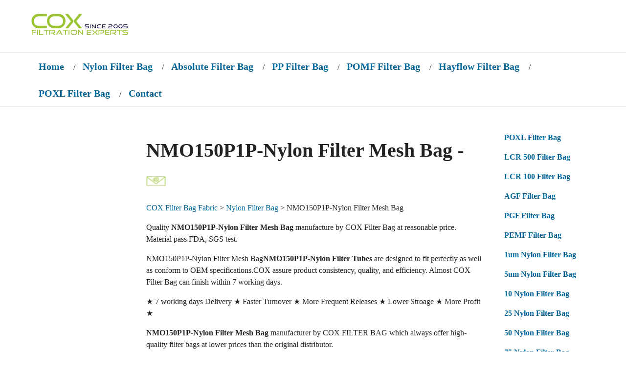

--- FILE ---
content_type: text/html; charset=UTF-8
request_url: https://nylonfilterbag.com/nylon-filter-bag/nmo150p1p-nylon-filter-mesh-bag.html
body_size: 6496
content:
<!DOCTYPE html><!--[if lt IE 7]><html
class="no-js ie lt-ie10 lt-ie9 lt-ie8 lt-ie7 lt_ie10 lt_ie9 lt_ie8 lt_ie7"> <![endif]--> <!--[if IE 7]><html
class="no-js ie ie-7 lt-ie10 lt-ie9 lt-ie8 ie_7 lt_ie10 lt_ie9 lt_ie8"> <![endif]--> <!--[if IE 8]><html
class="no-js ie ie-8 lt-ie10 lt-ie9 gt-ie7 ie_8 lt_ie10 lt_ie9 gt_ie7"> <![endif]--> <!--[if IE 9 ]><html
class="no-js ie ie-9 lt-ie10 gt-ie7 gt-ie8 ie_9 lt_ie10 gt_ie7 gt_ie8"><![endif]--> <!--[if (gt IE 9)|!(IE)]><!--><html
class="no-js ie gt-ie7 gt-ie8 gt-ie9 gt_ie7 gt_ie8 gt_ie9 modern_browser"> <!--<![endif]--><head>  <script async src="https://www.googletagmanager.com/gtag/js?id=G-VBTY3V1SD9"></script> <script>window.dataLayer = window.dataLayer || [];
  function gtag(){dataLayer.push(arguments);}
  gtag('js', new Date());
  gtag('config', 'G-VBTY3V1SD9');</script> <meta
charset="UTF-8"><meta
http-equiv="X-UA-Compatible" content="IE=edge"><link
rel="icon" href="data:;base64,="><title>NMO150P1P-Nylon Filter Mesh Bag ★ Wholesale NMO150P1P-Nylon Filter Mesh Bag ★ &#9733;Nylon Filter Bag,PP Filter Bag,POXL Filter Bag &#9733;Oil Absorbing Removal Absolute Filter Bag</title><meta
name="title" content="NMO150P1P-Nylon Filter Mesh Bag, Wholesale NMO150P1P-Nylon Filter Mesh Bag Competitive Price ★ " /><meta
id="extViewportMeta" name="viewport" content="width=device-width, initial-scale=1"> <!--[if lt IE 9]> <![endif]--> <script type="application/ld+json">{"@context": "http://schema.org/","@type": "Product","name": "NMO150P1P-Nylon Filter Mesh Bag","sku": "NMO150P1P-Nylon Filter Mesh Bag","url": "","image": ["https://nylonfilterbag.com/images/nylon-filter-mesh-bag-pe-filter-mesh-sleeve-pp-filter-bags.jpg"],"description": "NMO150P1P-Nylon Filter Mesh Bag ★ Lower Price NMO150P1P-Nylon Filter Mesh Bag ★ ","brand": "COX Filter Bag Fabric","offers": {"@type" : "Offer","availability" : "http://schema.org/InStock","price" : "0.90","priceCurrency" : "$","url" : " https://nylonfilterbag.com/","priceValidUntil" : "2125-5-18"},"aggregateRating": {"@type" : "AggregateRating","ratingValue" : "4.9","reviewCount" : "310"},"review": [{"@type" : "Review","author" : "NMO150P1P-Nylon Filter Mesh Bag","datePublished" : "2021-2-6","description" : "NMO150P1P-Nylon Filter Mesh Bag ★ Lower Price NMO150P1P-Nylon Filter Mesh Bag &#9733;Nylon Filter Bag,PP Filter Bag,POXL Filter Bag &#9733;Oil Absorbing Removal Absolute Filter Bag ★ ","reviewRating": {"@type" : "Rating","bestRating" : "5","ratingValue" : "4.9","worstRating" : "1"}}],"mpn" : "NMO150P1P-Nylon Filter Mesh Bag"}</script> <meta
name="description" content="NMO150P1P-Nylon Filter Mesh Bag ★ Wholesale NMO150P1P-Nylon Filter Mesh Bag ★Nylon Filter Bag,PP Filter Bag,POXL Filter Bag,Oil Absorbing Removal Absolute Filter Bag" /><meta
name="keywords" content="NMO150P1P-Nylon Filter Mesh Bag,Nylon Filter Bag,PP Filter Bag,POXL Filter Bag,Oil Absorbing Removal Filter Bag, Absolute Filter Bag" /><link
rel="canonical" href="https://nylonfilterbag.com/nylon-filter-bag/nmo150p1p-nylon-filter-mesh-bag.html" /><meta
property="og:site_name" content="COX Filter Bag Fabric"><meta
property="twitter:card" content="summary_large_image"><meta
property="og:url" content="https://nylonfilterbag.com/nylon-filter-bag/nmo150p1p-nylon-filter-mesh-bag.html"><meta
property="og:title" content="NMO150P1P-Nylon Filter Mesh Bag"><meta
property="og:description" content="NMO150P1P-Nylon Filter Mesh Bag"><meta
property="twitter:title" content="NMO150P1P-Nylon Filter Mesh Bag"><meta
property="twitter:description" content="NMO150P1P-Nylon Filter Mesh Bag"><style>.bundle-and-save {color: #FF0000; font-weight: bold; font-size:18px}</style><link
rel="stylesheet" type="text/css" href="https://www.nylonfilterbag.com/wp-content/themes/filterbag/style.css" media="all"><style type="text/css" abt="234"></style></head><body
class="page-not-home page_not_home page_product_detail has-widgets content-left-and-content-right-have-widgets has_widgets content_left_and_content_right_have_widgets"> <header><div
class="wrap clr pos-r"><div
class="imagelogo"><a
href="https://nylonfilterbag.com/" rel="nofollow"><img
src="https://nylonfilterbag.com/images/filter-bag.png" alt="nylon filter bag" title="nylon filter bags" border="0"  width="198" height="88"></a></div></div> </header> <nav><div
class="clr wrap"><div
id="topNav"><div
class="left">&nbsp;</div><div
class="center"><div
id="topNavTab_1" class="link"><li
class="page_item page-item-519"><a
href="https://nylonfilterbag.com/" title="COX Filter Bag" rel="nofollow">Home</a></li> /<li
class="page_item page-item-519"><a
href="https://nylonfilterbag.com/nylon-filter-bag-pa-filter-sock-tube-sleeve" title="Nylon Filter Bag">Nylon Filter Bag</a></li> /<li><b><a
href="https://nylonfilterbag.com/absolute-rated-filter-bag/high-efficiency-absolute-rated-filter-bag.html" title="High Efficiency Absolute Rated Filter Bag">Absolute Filter Bag</a></b></li> /<li
class="page_item page-item-518"><a
href="https://nylonfilterbag.com/pp-filter-bag-pp-filter-sleeve-pp-filter-bags" title="PP Filter Bag">PP Filter Bag</a></li> /<li><b><a
href="https://nylonfilterbag.com/microfiber-filter-bag/pomf-filter-bag.html" title="POMF Filter Bag">POMF Filter Bag</a></b></li> /<li><b><a
href="https://nylonfilterbag.com/replacement-hayflow-filter-bag/replacement-hayflow-filter-bag.html" title="Replacement Hayflow Filter Bag">Hayflow Filter Bag</a></b></li> /<li><b><a
href="https://nylonfilterbag.com/poxl-filter-bag/poxl-filter-bag.html" title="POXL Filter Bag">POXL Filter Bag</a></b></li> /<li><b> <a
href="https://nylonfilterbag.com/contact-cox-filter-mesh-bag" rel="nofollow">Contact</a></b></li></div><div
class="spacer"></div></div><div
class="right"></div></div></div> </nav><div
class="wrap" id="page-content"><div
class="clr"><div
class="content-main"><div
class="content content-middle pos-r" id="content-middle"><div
class="content-home"><div
class="home-content-top"><div
class="post" id="post-1188"><p><h1 class="page-title" itemprop="name">NMO150P1P-Nylon Filter Mesh Bag - <a
rel="nofollow" href="mailto:nylonfilterbag@filterbag.org?subject=Enquiry NMO150P1P-Nylon Filter Mesh Bag"> <img
alt="NMO150P1P-Nylon Filter Mesh Bag" title="NMO150P1P-Nylon Filter Mesh Bag" border="0" height="18" src="https://nylonfilterbag.com/images/filter-bags.jpg" width="40"></a></h1></p></div> <a
href="https://nylonfilterbag.com" class="gray">COX Filter Bag Fabric</a> > <a
href="https://nylonfilterbag.com/nylon-filter-bag">Nylon Filter Bag</a> > NMO150P1P-Nylon Filter Mesh Bag<p> Quality <strong><b>NMO150P1P-Nylon Filter Mesh Bag</b></strong> manufacture by COX Filter Bag at reasonable price. Material pass FDA, SGS test.</p><p>NMO150P1P-Nylon Filter Mesh Bag<b><strong>NMO150P1P-Nylon Filter Tubes </b></strong>are designed to fit perfectly as well as conform to OEM specifications.COX assure product consistency, quality, and efficiency. Almost  COX Filter Bag can finish within 7 working days.</p><p>&#9733; 7 working days Delivery &#9733; Faster Turnover &#9733; More Frequent Releases &#9733; Lower Stroage &#9733; More Profit &#9733;</p><p><b><strong>NMO150P1P-Nylon Filter Mesh Bag </b></strong> manufacturer by COX FILTER BAG which always offer high-quality filter bags at lower prices than the original distributor.</p><p>Standard-sized <b><strong>NMO150P1P-Nylon Filter Sleeve </b></strong> easily match industry application. COX manufacturer filter bags for your required application at a wholesale price.</p><p><b><strong>NMO150P1P-Nylon Filter Bags </b></strong> buy at wholesale prices on COX FILTER BAG FABRIC.</p><p><a
title="NMO150P1P-Nylon Filter Bag" href="https://nylonfilterbag.com/images/micron-polyester-nylon-pp-filter-bag.jpg" target="_blank" rel="noopener"> <img
fetchpriority="high" decoding="async" class="alignleft" src="https://nylonfilterbag.com/images/micron-polyester-nylon-pp-filter-bag.jpg" alt="NMO150P1P-Nylon Filter Bags" width="300" height="300" /></a><br
/> Data Sheet <a
title="NMO150P1P-Nylon Filter Bags" href="https://nylonfilterbag.com/images/micron-filter-bag.pdf" target="_blank" rel="noopener noreferrer"><img
decoding="async" loading="lazy" src="https://nylonfilterbag.com/images/pdf.gif" alt="NMO150P1P-Nylon Filter Sleeve" width="22" height="26" border="0" /></a>    <a
href="mailto:nylonfilterbag@filterbag.org?subject=NMO150P1P-Nylon Filter Bags"><img
decoding="async" src="https://nylonfilterbag.com/images/filter-cloth.gif" alt="NMO150P1P-Nylon Filter Bags" width="98" height="22" border="0" /></a><br
/> <b><strong> NMO150P1P-Nylon Filter Sock </b></strong>select nylon filter mesh which is a woven filter material use single nylon filament and the openings are square. Nylon(NMO) filter bags are offered in 1, 3, 5, 10, 15, 20, 25, 30, 50, 75, 100, 150, 200, 250, 300, up to 2000 microns.  Micron NMO filter bags have excellent strength and are considered to be cleanable. Filter efficiency &gt; 90% and more.<br
/> <b><strong>NMO150P1P-Nylon Filter Mesh Bag </b></strong> use Reinforced nylon mesh micron/liquid filter fabric in retainer ring area. Effectively captures solid particles at the selected micron bag filter rating. Standard plastic ring is polypropylene.</p><p>COX NMO150P1P available with the industry&#8217;s fastest lead times. <br
/>97.3% can finish within 7 working days.<br
/> <br
/>Woven &amp; needle type polyester or PP  material filter bags also in a wide variety of sizes and neck materials.<br
/> <br
/>Sewing &amp; welded is available for select according your different selection.<br
/> <br
/>Reinfore sewing type also well select for woen nylon, polyester, pp and stainless steel material.</p><p> <strong>About Standard Mesh Liquid Filter Bags</strong> (Filter Mesh &amp; )</p><p><strong>COX Filter Bag Benefits</strong></p><ul><li>Micron ratings 1, 5, 10, 20, 50, 100, 200, 300, 500, 600 up to 2000micron.</li><li>All industry standard and custom sizes available</li><li>High flow/low pressure drop media</li><li>Surface-retention filtration</li><li>Wide chemical compatibility</li><li>Sewn construction</li><li>Handles standard on all bags</li><li>Choice of steel ring or plastic flange</li><li>Economical removal of non-deformable contaminants</li><li>Non-fiber releasing</li><li>Good removal effiencies</li><li>Temperature ratings to 350&deg;F</li><li>Polyester and nylon materials production according FDA regulations.</li><li>Silicone-free construction</li></ul><p><strong>Mesh Bag Materials</strong><br
/><strong> Mesh</strong> media is woven from threads made of smaller fibers. Bags made from this material are low cost and disposable.</p><p><strong>Filter Mesh Mesh</strong> is woven from single-fiber threads. The openings are square and uniform. Bags made from this material have excellent strength.</p><p><strong>Mesh Bag Styles</strong><br
/><strong>Steel-ring bags</strong> have a galvanized steel ring (stainless steel also available) sewn into the top of the bag. They are supplied with sewn seams standard.</p><p><strong>Plastic flange bags</strong> have a specially-designed flange sewn to the top of the bag. They are supplied with sewn seams standard (welded collars available upon request).</p><p> Micron Nylon(NMO) Filter bags have a wide range of retention ratings. The different rates cover kinds applications with demanding chemical and thermal properties. High-quality nylon(NMO) filter mesh monofilament with Silicone free media for paint and automotive applications.</p><p><b><strong>NMO150P1P-Nylon Filter Bags </b></strong> available in Shortest time and at Competitive Price. We Ship Directly to your warehouse!<br
/> <b><strong>NMO150P1P-Nylon Filter Bags </b></strong> Standard plastic/steel/string ring is polypropylene. filter bags are designed for surface filtration where a defined opening is desired to retain particles that are larger than the rated mesh size.<br
/> Not sure <b><strong>NMO150P1P-Nylon Filter Bag </b></strong>can work best for your application? <a
rel="nofollow" href="mailto:nylonfilterbag@filterbag.org?subject=Enquiry COX Filter Bag Fabric">Contact COX</a> and we can provide a quote for your exactly needed.</p><p>NMO150P1P-Nylon Filter Mesh Bag Tags : <a
href="https://nylonfilterbag.com/tag/nmo150p1p" rel="tag">NMO150P1P</a></p></p><h4></h4></div><div
id="comments"></div><div
id="respond"><h3>Post reviews of NMO150P1P-Nylon Filter Mesh Bag</h3><form
action="https://nylonfilterbag.com/wp-comments-post.php" method="post" id="commentform"><p><input
type="text" name="author" id="author" value="" size="22" tabindex="1" /> <label
for="author"><small>Name (*)</small></label><br/> <input
type="text" name="email" id="email" value="" size="22" tabindex="2" /> <label
for="email"><small>Mail (*) (will not be published)</small></label><br/> <input
type="text" name="url" id="url" value="" size="22" tabindex="3" /> <label
for="url"><small>Website</small></label></p><p><textarea name="comment" id="comment" cols="60%" rows="6" tabindex="4"></textarea></p><p><input
name="submit" type="submit" id="submit" tabindex="5" value="Submit Feedback" /> <input
type="hidden" name="comment_post_ID" value="1188" /></p></form></div><div
class="navigation"><h3><span
class="previous-posts">&laquo; <a
href="https://nylonfilterbag.com/polyester-filter-bag/polyester-bag-filter.html" rel="prev">POLYESTER BAG FILTER</a></span></h3><h3><span
class="next-posts"><a
href="https://nylonfilterbag.com/polyester-filter-bag/liquid-polyester-filter-bags.html" rel="next">LIQUID POLYESTER FILTER BAGS</a> &raquo;</span></h3></div></div></div></div><div
class="content-sidebar" id="content-right"><div
class="content"><div
class="widget widget--list" id="widgetInformation"><li
class="page_item page-item-464"><b><a
href="https://nylonfilterbag.com/extended-life-filter-bag/poxl-pexl-filter-bags.html" title="POXL Filter Bag">POXL Filter Bag</a></b></li><li><b><a
href="https://nylonfilterbag.com/absolute-rated-filter-bag/lcr-500-filter-bag.html" title="LCR 500 Filter Bag">LCR 500 Filter Bag</a></b></li><li><b><a
href="https://nylonfilterbag.com/absolute-rated-filter-bag/lcr-100-filter-bag.html" title="LCR 100 Filter Bag">LCR 100 Filter Bag</a></b></li><li><b><a
href="https://nylonfilterbag.com/agf-filter-bag/agf-filter-bag.html" title="AGF Filter Bag">AGF Filter Bag</a></b></li><li><b><a
href="https://nylonfilterbag.com/pgf-filter-bag/pgf-filter-bag.html" title="PGF Filter Bag">PGF Filter Bag</a></b></li><li><b><a
href="https://nylonfilterbag.com/microfiber-filter-bag/pemf-filter-bag.html" title="PEMF Filter Bag">PEMF Filter Bag</a></b></li><li><b><a
href="https://nylonfilterbag.com/nylon-filter-bag/1-micron-nylon-filter-bag.html" title="1 micron Nylon Filter Bags">1um Nylon Filter Bag</a></b></li><li><b><a
href="https://nylonfilterbag.com/nylon-filter-bag/5-micron-nylon-filter-bag.html" title="5 micron Nylon Filter Bags">5um Nylon Filter Bag</a></b></li><li><b><a
href="https://nylonfilterbag.com/nylon-filter-bag/10-micron-nylon-filter-bag.html" title="10 micron Nylon Filter Bags">10 Nylon Filter Bag</a></b></li><li><b><a
href="https://nylonfilterbag.com/nylon-filter-bag/25-micron-nylon-filter-bag.html" title="25 micron Nylon Filter Bags">25 Nylon Filter Bag</a></b></li><li><b><a
href="https://nylonfilterbag.com/nylon-filter-bag/50-micron-nylon-filter-bag.html" title="50 micron Nylon Filter Bags">50 Nylon Filter Bag</a></b></li><li><b><a
href="https://nylonfilterbag.com/nylon-filter-bag/75-micron-nylon-filter-bag.html" title="75 micron Nylon Filter Bags">75 Nylon Filter Bag</a></b></li><li><b><a
href="https://nylonfilterbag.com/nylon-filter-bag/100-micron-nylon-filter-bag.html" title="100 micron Nylon Filter Bags">100 Nylon Filter Bag</a></b></li><li
class="page_item page-item-527"><a
href="https://nylonfilterbag.com/pe-filter-bag-pes-filter-bags" title="Polyester Filter Bag">Polyester Filter Bag</a></li><li
class="page_item page-item-518"><a
href="https://nylonfilterbag.com/pemu-filter-bag/pemu-filter-bag.html" title="PEMU Filter Bag">PEMU Filter Bag</a></li><li><b><a
href="https://nylonfilterbag.com/pexl-filter-bag/pexl-filter-bag.html" title="PEXL Filter Bag">PEXL Filter Bag</a></b></li><div
class="widget__body"> <span
class="no_translate"><select
name="lang" onchange="document.location.href=this.options[this.selectedIndex].value;"><option
value="/nylon-filter-bag/nmo150p1p-nylon-filter-mesh-bag.html" selected="selected">English</option><option
value="/zh/nylon-filter-bag/nmo150p1p-nylon-filter-mesh-bag.html">中文(简体)</option><option
value="/fr/nylon-filter-bag/nmo150p1p-nylon-filter-mesh-bag.html">Français</option><option
value="/es/nylon-filter-bag/nmo150p1p-nylon-filter-mesh-bag.html">Español</option><option
value="/pt/nylon-filter-bag/nmo150p1p-nylon-filter-mesh-bag.html">Português</option><option
value="/it/nylon-filter-bag/nmo150p1p-nylon-filter-mesh-bag.html">Italiano</option><option
value="/af/nylon-filter-bag/nmo150p1p-nylon-filter-mesh-bag.html">Afrikaans</option><option
value="/vi/nylon-filter-bag/nmo150p1p-nylon-filter-mesh-bag.html">Tiếng Việt</option><option
value="/ru/nylon-filter-bag/nmo150p1p-nylon-filter-mesh-bag.html">Русский</option><option
value="/de/nylon-filter-bag/nmo150p1p-nylon-filter-mesh-bag.html">Deutsch</option><option
value="/th/nylon-filter-bag/nmo150p1p-nylon-filter-mesh-bag.html">ภาษาไทย</option><option
value="/nl/nylon-filter-bag/nmo150p1p-nylon-filter-mesh-bag.html">Nederlands</option><option
value="/ar/nylon-filter-bag/nmo150p1p-nylon-filter-mesh-bag.html">العربية</option><option
value="/hr/nylon-filter-bag/nmo150p1p-nylon-filter-mesh-bag.html">Hrvatski</option><option
value="/id/nylon-filter-bag/nmo150p1p-nylon-filter-mesh-bag.html">Bahasa Indonesia</option><option
value="/pl/nylon-filter-bag/nmo150p1p-nylon-filter-mesh-bag.html">Polski</option><option
value="/tr/nylon-filter-bag/nmo150p1p-nylon-filter-mesh-bag.html">Türkçe</option><option
value="/da/nylon-filter-bag/nmo150p1p-nylon-filter-mesh-bag.html">Dansk</option><option
value="/ro/nylon-filter-bag/nmo150p1p-nylon-filter-mesh-bag.html">Română</option><option
value="/fi/nylon-filter-bag/nmo150p1p-nylon-filter-mesh-bag.html">Suomi</option><option
value="/bg/nylon-filter-bag/nmo150p1p-nylon-filter-mesh-bag.html">Български</option><option
value="/cs/nylon-filter-bag/nmo150p1p-nylon-filter-mesh-bag.html">Čeština</option><option
value="/uk/nylon-filter-bag/nmo150p1p-nylon-filter-mesh-bag.html">Українська</option><option
value="/hu/nylon-filter-bag/nmo150p1p-nylon-filter-mesh-bag.html">Magyar</option><option
value="/ms/nylon-filter-bag/nmo150p1p-nylon-filter-mesh-bag.html">Bahasa Melayu</option><option
value="/et/nylon-filter-bag/nmo150p1p-nylon-filter-mesh-bag.html">Eesti keel</option><option
value="/no/nylon-filter-bag/nmo150p1p-nylon-filter-mesh-bag.html">Norsk</option><option
value="/sl/nylon-filter-bag/nmo150p1p-nylon-filter-mesh-bag.html">Slovenščina</option><option
value="/sk/nylon-filter-bag/nmo150p1p-nylon-filter-mesh-bag.html">Slovenčina</option><option
value="/mn/nylon-filter-bag/nmo150p1p-nylon-filter-mesh-bag.html">Монгол</option><option
value="/ko/nylon-filter-bag/nmo150p1p-nylon-filter-mesh-bag.html">한국어</option><option
value="/sv/nylon-filter-bag/nmo150p1p-nylon-filter-mesh-bag.html">Svenska</option><option
value="/zh-tw/nylon-filter-bag/nmo150p1p-nylon-filter-mesh-bag.html">中文(漢字)</option><option
value="/el/nylon-filter-bag/nmo150p1p-nylon-filter-mesh-bag.html">Ελληνικά</option><option
value="/lt/nylon-filter-bag/nmo150p1p-nylon-filter-mesh-bag.html">Lietuvių kalba</option><option
value="/sr/nylon-filter-bag/nmo150p1p-nylon-filter-mesh-bag.html">Cрпски језик</option><option
value="/ja/nylon-filter-bag/nmo150p1p-nylon-filter-mesh-bag.html">日本語</option><option
value="/he/nylon-filter-bag/nmo150p1p-nylon-filter-mesh-bag.html">עברית</option><option
value="/kk/nylon-filter-bag/nmo150p1p-nylon-filter-mesh-bag.html">Қазақ тілі</option><option
value="/ca/nylon-filter-bag/nmo150p1p-nylon-filter-mesh-bag.html">Català</option><option
value="/bs/nylon-filter-bag/nmo150p1p-nylon-filter-mesh-bag.html">bosanski jezik</option><option
value="/is/nylon-filter-bag/nmo150p1p-nylon-filter-mesh-bag.html">Íslenska</option><option
value="/ga/nylon-filter-bag/nmo150p1p-nylon-filter-mesh-bag.html">Gaeilge</option><option
value="/sq/nylon-filter-bag/nmo150p1p-nylon-filter-mesh-bag.html">Shqip</option><option
value="/jw/nylon-filter-bag/nmo150p1p-nylon-filter-mesh-bag.html">basa Jawa</option><option
value="/km/nylon-filter-bag/nmo150p1p-nylon-filter-mesh-bag.html">ភាសាខ្មែរ</option><option
value="/fy/nylon-filter-bag/nmo150p1p-nylon-filter-mesh-bag.html">Frysk</option><option
value="/ky/nylon-filter-bag/nmo150p1p-nylon-filter-mesh-bag.html">кыргыз тили</option><option
value="/lo/nylon-filter-bag/nmo150p1p-nylon-filter-mesh-bag.html">ພາສາລາວ</option><option
value="/eo/nylon-filter-bag/nmo150p1p-nylon-filter-mesh-bag.html">Esperanto</option><option
value="/ceb/nylon-filter-bag/nmo150p1p-nylon-filter-mesh-bag.html">Binisaya</option><option
value="/la/nylon-filter-bag/nmo150p1p-nylon-filter-mesh-bag.html">Latīna</option><option
value="/lv/nylon-filter-bag/nmo150p1p-nylon-filter-mesh-bag.html">Latviešu valoda</option><option
value="/fa/nylon-filter-bag/nmo150p1p-nylon-filter-mesh-bag.html">پارسی</option><option
value="/am/nylon-filter-bag/nmo150p1p-nylon-filter-mesh-bag.html">አማርኛ</option><option
value="/ht/nylon-filter-bag/nmo150p1p-nylon-filter-mesh-bag.html">Kreyòl ayisyen</option><option
value="/ka/nylon-filter-bag/nmo150p1p-nylon-filter-mesh-bag.html">ქართული</option><option
value="/lb/nylon-filter-bag/nmo150p1p-nylon-filter-mesh-bag.html">Lëtzebuergesch</option><option
value="/az/nylon-filter-bag/nmo150p1p-nylon-filter-mesh-bag.html">azərbaycan dili</option><option
value="/gl/nylon-filter-bag/nmo150p1p-nylon-filter-mesh-bag.html">Galego</option><option
value="/mg/nylon-filter-bag/nmo150p1p-nylon-filter-mesh-bag.html">Malagasy fiteny</option><option
value="/eu/nylon-filter-bag/nmo150p1p-nylon-filter-mesh-bag.html">Euskara</option><option
value="/bn/nylon-filter-bag/nmo150p1p-nylon-filter-mesh-bag.html">বাংলা</option><option
value="/mk/nylon-filter-bag/nmo150p1p-nylon-filter-mesh-bag.html">македонски јазик</option><option
value="/hy/nylon-filter-bag/nmo150p1p-nylon-filter-mesh-bag.html">Հայերեն</option><option
value="/be/nylon-filter-bag/nmo150p1p-nylon-filter-mesh-bag.html">Беларуская</option><option
value="/mt/nylon-filter-bag/nmo150p1p-nylon-filter-mesh-bag.html">Malti</option><option
value="/mi/nylon-filter-bag/nmo150p1p-nylon-filter-mesh-bag.html">Te Reo Māori</option><option
value="/sm/nylon-filter-bag/nmo150p1p-nylon-filter-mesh-bag.html">gagana fa'a Samoa</option><option
value="/gd/nylon-filter-bag/nmo150p1p-nylon-filter-mesh-bag.html">Gàidhlig</option><option
value="/si/nylon-filter-bag/nmo150p1p-nylon-filter-mesh-bag.html">සිංහල</option><option
value="/so/nylon-filter-bag/nmo150p1p-nylon-filter-mesh-bag.html">Af-Soomaali</option><option
value="/su/nylon-filter-bag/nmo150p1p-nylon-filter-mesh-bag.html">Basa Sunda</option><option
value="/sw/nylon-filter-bag/nmo150p1p-nylon-filter-mesh-bag.html">Kiswahili</option><option
value="/tl/nylon-filter-bag/nmo150p1p-nylon-filter-mesh-bag.html">Tagalog</option><option
value="/tg/nylon-filter-bag/nmo150p1p-nylon-filter-mesh-bag.html">Тоҷикӣ</option><option
value="/tt/nylon-filter-bag/nmo150p1p-nylon-filter-mesh-bag.html">татарча</option><option
value="/uz/nylon-filter-bag/nmo150p1p-nylon-filter-mesh-bag.html">Oʻzbek tili</option><option
value="/cy/nylon-filter-bag/nmo150p1p-nylon-filter-mesh-bag.html">Cymraeg</option><option
value="/xh/nylon-filter-bag/nmo150p1p-nylon-filter-mesh-bag.html">isiXhosa</option><option
value="/pap/nylon-filter-bag/nmo150p1p-nylon-filter-mesh-bag.html">Papiamentu</option><option
value="/udm/nylon-filter-bag/nmo150p1p-nylon-filter-mesh-bag.html">удмурт кыл</option></select><br/></span><div
id="tr_credit"></div></div></div><li><li><a
href="https://nylonfilterbag.com/nylon-polyester-pp-poxl-pexl-pomf-pemf-filter-bag-pgf-agf-high-efficiency-absolute-rated-filter-bag-lcr-100-lcr-500-oil-removal-filter-bag/nmo10p3p.html">NMO10P3P</a></li><li><a
href="https://nylonfilterbag.com/nylon-filter-sock/nmo1000p12s-nylon-filter-mesh-sock.html">NMO1000P12S-Nylon Filter Mesh Sock</a></li><li><a
href="https://nylonfilterbag.com/nylon-polyester-pp-poxl-pexl-pomf-pemf-filter-bag-pgf-agf-high-efficiency-absolute-rated-filter-bag-lcr-100-lcr-500-oil-removal-filter-bag/po25p2s.html">PO25P2S</a></li><li><a
href="https://nylonfilterbag.com/nylon-filter-bag/sugar-filter-bags.html">Sugar Filter Bags</a></li><li><a
href="https://nylonfilterbag.com/pog-filter-bag/pog100p1p-pog-filter-bag.html">POG100P1P-POG Filter Bag</a></li></li></div></div></div></div> <footer><div
class="wrap"><div
class="widget footer l-cols-3" id="widgetFooter"><div><strong>filter bag</strong>&#9733; <strong>pe 5p4s-h</strong>&#9733; <strong>filter fabric</strong>&#9733; <strong>filter cloth</strong>&#9733; <strong>ผ้ากรอง</strong>&#9733; <strong>полиэстер ткань свойства</strong>&#9733; <strong>полиэстер ткань что это такое</strong>&#9733; <strong>kain filter</strong>&#9733; <strong>porszűrő szövet</strong>&#9733; <strong>pet filter</strong>&#9733; <strong>ผ้ากรองไนล่อน</strong>&#9733; <strong>filterduk</strong>&#9733; <strong>torby z filcu</strong>&#9733; <strong>nrfym lkz abkmnhf</strong>&#9733; <strong>ïîëèýñòåð òêàíü ñâîéñòâà</strong>&#9733; <strong>pp filter</strong>&#9733; <strong>پارچه فیلتر</strong>&#9733; <strong>filtru acrilic</strong>&#9733; <strong>szürőzsák</strong>&#9733; <strong>kain filter debu</strong>&#9733;</div><div><strong>Фильтрующий элемент арт NMO-600-P02S-40L характеристики</strong>&#9733; <strong>manufacturing of fiberglass filter</strong>&#9733; <strong>needled filter bags for reverse air filter</strong>&#9733; <strong>pes dust bag</strong>&#9733; <strong>Filter cloth material P84</strong>&#9733; <strong>best air filter fabric for dust</strong>&#9733; <strong>pp filter bag#sclient=psy</strong>&#9733; <strong>PP PTFE filter press</strong>&#9733; <strong>paz de la huerta</strong>&#9733; <strong>filter bag</strong>&#9733; <strong>fiber glass high temperature bag filters</strong>&#9733; <strong>dust collector filter fabric</strong>&#9733; <strong>nomex filter bag</strong>&#9733; <strong>nomex bag filters</strong>&#9733; <strong>dust collector viledon</strong>&#9733; <strong>Eriez offices Maume ohio</strong>&#9733; <strong>dust collector fabric bag installation</strong>&#9733; <strong>air filter cloth fabric</strong>&#9733; <strong>felt filter cloth</strong>&#9733; <strong>filter in PP</strong>&#9733;</div> <a
target='_blank' rel="bookmark" href="https://filterbag.org/" title="Nylon Filter Bag">Nylon Filter Bags</a> <a
target='_blank' href="https://filterbagfabric.com/pa-filter-bag-filter-bag-filter-fabric-filter-cloth.html" title="Nylon Filter Bag">Nylon Filter Bag</a></div></div> </footer></body></html>